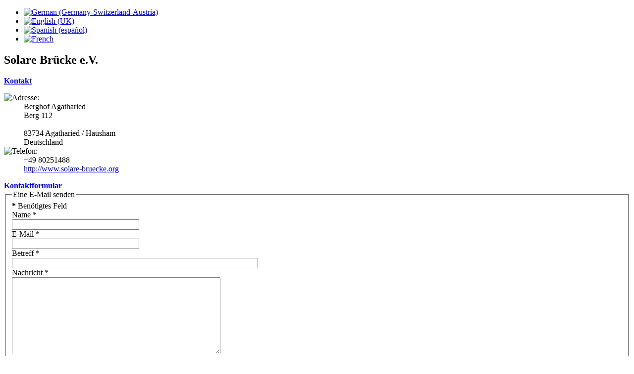

--- FILE ---
content_type: text/html; charset=utf-8
request_url: http://www.solare-bruecke.org/index.php/de/kontakt
body_size: 4687
content:
<?xml version="1.0" encoding="utf-8"?>
<!DOCTYPE html PUBLIC "-//W3C//DTD XHTML 1.0 Strict//EN" "http://www.w3.org/TR/xhtml1/DTD/xhtml1-strict.dtd">
<html xmlns="http://www.w3.org/1999/xhtml" xml:lang="de-de" lang="de-de" dir="ltr" >
	<head>
		<!-- The following JDOC Head tag loads all the header and meta information from your site config and content. -->
		<base href="http://www.solare-bruecke.org/index.php/de/kontakt" />
	<meta http-equiv="content-type" content="text/html; charset=utf-8" />
	<meta name="keywords" content="Solare Brücke" />
	<meta name="description" content="Solare Brücke" />
	<meta name="generator" content="Joomla! - Open Source Content Management" />
	<title>Kontakt</title>
	<link href="/media/plg_system_jcemediabox/css/jcemediabox.min.css?7c18c737af0919db884d585b5f82e461" rel="stylesheet" type="text/css" />
	<link href="/media/mod_falang/css/template.css" rel="stylesheet" type="text/css" />
	<script type="application/json" class="joomla-script-options new">{"csrf.token":"b1aafce455b63d0d54c807f1047c356c","system.paths":{"root":"","base":""},"system.keepalive":{"interval":840000,"uri":"\/index.php\/de\/component\/ajax\/?format=json"},"joomla.jtext":{"JLIB_FORM_FIELD_INVALID":"Ung\u00fcltiges Feld:&#160;"}}</script>
	<script src="/media/jui/js/jquery.min.js?639d9568c85f6d9042789ab7d06b714e" type="text/javascript"></script>
	<script src="/media/jui/js/jquery-noconflict.js?639d9568c85f6d9042789ab7d06b714e" type="text/javascript"></script>
	<script src="/media/jui/js/jquery-migrate.min.js?639d9568c85f6d9042789ab7d06b714e" type="text/javascript"></script>
	<script src="/media/jui/js/bootstrap.min.js?639d9568c85f6d9042789ab7d06b714e" type="text/javascript"></script>
	<script src="/media/system/js/core.js?639d9568c85f6d9042789ab7d06b714e" type="text/javascript"></script>
	<!--[if lt IE 9]><script src="/media/system/js/polyfill.event.js?639d9568c85f6d9042789ab7d06b714e" type="text/javascript"></script><![endif]-->
	<script src="/media/system/js/keepalive.js?639d9568c85f6d9042789ab7d06b714e" type="text/javascript"></script>
	<script src="/media/system/js/punycode.js?639d9568c85f6d9042789ab7d06b714e" type="text/javascript"></script>
	<script src="/media/system/js/validate.js?639d9568c85f6d9042789ab7d06b714e" type="text/javascript"></script>
	<!--[if lt IE 9]><script src="/media/system/js/html5fallback.js?639d9568c85f6d9042789ab7d06b714e" type="text/javascript"></script><![endif]-->
	<script src="/media/plg_captcha_recaptcha/js/recaptcha.min.js?639d9568c85f6d9042789ab7d06b714e" type="text/javascript"></script>
	<script src="https://www.google.com/recaptcha/api.js?onload=JoomlaInitReCaptcha2&render=explicit&hl=de-DE" type="text/javascript"></script>
	<script src="/media/plg_system_jcemediabox/js/jcemediabox.min.js?7c18c737af0919db884d585b5f82e461" type="text/javascript"></script>
	<script src="/media/system/js/mootools-core.js?639d9568c85f6d9042789ab7d06b714e" type="text/javascript"></script>
	<script src="/media/system/js/mootools-more.js?639d9568c85f6d9042789ab7d06b714e" type="text/javascript"></script>
	<script type="text/javascript">
jQuery(function($){
	$('#slide-contact').collapse({"parent": false,"toggle": false})
});jQuery(function($){ initPopovers(); $("body").on("subform-row-add", initPopovers); function initPopovers (event, container) { $(container || document).find(".hasPopover").popover({"html": true,"trigger": "hover focus","container": "body"});} });jQuery(document).ready(function(){WfMediabox.init({"base":"\/","theme":"standard","width":"","height":"","lightbox":0,"shadowbox":0,"icons":1,"overlay":1,"overlay_opacity":0.8,"overlay_color":"#000000","transition_speed":500,"close":2,"scrolling":"fixed","labels":{"close":"Close","next":"Next","previous":"Previous","cancel":"Cancel","numbers":"{{numbers}}","numbers_count":"{{current}} of {{total}}","download":"Download"},"swipe":true});});
	</script>
	<link rel="alternate" href="http://www.solare-bruecke.org/index.php/de/kontakt" hreflang="de" />
	<link rel="alternate" href="http://www.solare-bruecke.org/index.php/de/kontakt"  hreflang="x-default" />
	<link rel="alternate" href="http://www.solare-bruecke.org/index.php/en/kontakt" hreflang="en" />
	<link rel="alternate" href="http://www.solare-bruecke.org/index.php/es/kontakt" hreflang="es" />
	<link rel="alternate" href="http://www.solare-bruecke.org/index.php/fr/kontakt" hreflang="fr" />

		<link rel="stylesheet" href="/templates/solare-bruecke/css/template.css" type="text/css" />
		<link rel="shortcut icon" href="/templates/system/images/favicon.ico" />
	</head>

<body>
	
 
  <div id="header">
		
	  <div id="topmenu">
		  
	  </div>
	  
	  <div id="languages">
		


<div class="mod-languages ">

    


<ul class="lang-inline">
    
        
        <!-- >>> [FREE] >>> -->
                    <li class="lang-active" dir="ltr">
                                    <a href="/index.php/de/kontakt">
                                                    <img src="/media/mod_falang/images/de.gif" alt="German (Germany-Switzerland-Austria) " title="German (Germany-Switzerland-Austria) " />                                                                    </a>
                            </li>
                <!-- <<< [FREE] <<< -->
    
        
        <!-- >>> [FREE] >>> -->
                    <li class="" dir="ltr">
                                    <a href="/index.php/en/kontakt">
                                                    <img src="/media/mod_falang/images/en.gif" alt="English (UK)" title="English (UK)" />                                                                    </a>
                            </li>
                <!-- <<< [FREE] <<< -->
    
        
        <!-- >>> [FREE] >>> -->
                    <li class="" dir="ltr">
                                    <a href="/index.php/es/kontakt">
                                                    <img src="/media/mod_falang/images/es.gif" alt="Spanish (español) " title="Spanish (español) " />                                                                    </a>
                            </li>
                <!-- <<< [FREE] <<< -->
    
        
        <!-- >>> [FREE] >>> -->
                    <li class="" dir="ltr">
                                    <a href="/index.php/fr/kontakt">
                                                    <img src="/media/mod_falang/images/fr.gif" alt="French" title="French" />                                                                    </a>
                            </li>
                <!-- <<< [FREE] <<< -->
    </ul>

</div>
 
	  </div>


  </div>

  <!-- <div id="logo-wrap">
    <div id="logo">
	    <h1></h1><h2></h2>
    </div>
  </div> -->

  <div id="page">
	
	  <div id="content">
		  
		  <div class="post">
			  <!-- <div id="date">
				  Saturday, January 24, 2026
				</div> -->
				
				<div id="newsflash">
				  
				</div>
			  <div id="breadcrumbs">
				  
				</div>
				
<div class="contact" itemscope itemtype="https://schema.org/Person">
	
			<div class="page-header">
			<h2>
								<span class="contact-name" itemprop="name">Solare Brücke e.V.</span>
			</h2>
		</div>
	
	
	
	
	
	
	
			
						<div id="slide-contact" class="accordion">						<div class="accordion-group"><div class="accordion-heading"><strong><a href="#basic-details" data-toggle="collapse" class="accordion-toggle">Kontakt</a></strong></div><div class="accordion-body collapse in" id="basic-details"><div class="accordion-inner">		
		
		
		<dl class="contact-address dl-horizontal" itemprop="address" itemscope itemtype="https://schema.org/PostalAddress">
			<dt>
			<span class="jicons-icons">
				<img src="/media/contacts/images/con_address.png" alt="Adresse: " />			</span>
		</dt>

					<dd>
				<span class="contact-street" itemprop="streetAddress">
					Berghof Agatharied<br />
Berg 112<br />
					<br />
				</span>
			</dd>
		
					<dd>
				<span class="contact-suburb" itemprop="addressLocality">
					83734 Agatharied / Hausham					<br />
				</span>
			</dd>
										<dd>
			<span class="contact-country" itemprop="addressCountry">
				Deutschland				<br />
			</span>
		</dd>
			

	<dt>
		<span class="jicons-icons">
			<img src="/media/contacts/images/con_tel.png" alt="Telefon: " />		</span>
	</dt>
	<dd>
		<span class="contact-telephone" itemprop="telephone">
			+49 80251488		</span>
	</dd>
	<dt>
		<span class="jicons-icons">
			 		</span>
	</dt>
	<dd>
		<span class="contact-webpage">
			<a href="http://www.solare-bruecke.org" target="_blank" rel="noopener noreferrer" itemprop="url">
			http://www.solare-bruecke.org</a>
		</span>
	</dd>
</dl>

		
					</div></div></div>			
									<div class="accordion-group"><div class="accordion-heading"><strong><a href="#display-form" data-toggle="collapse" class="accordion-toggle collapsed">Kontaktformular</a></strong></div><div class="accordion-body collapse" id="display-form"><div class="accordion-inner">		
		<div class="contact-form">
	<form id="contact-form" action="/index.php/de/kontakt" method="post" class="form-validate form-horizontal well">
															<fieldset>
											<legend>Eine E-Mail senden</legend>
																<div class="control-group field-spacer">
			<div class="control-label">
			<span class="spacer"><span class="before"></span><span class="text"><label id="jform_spacer-lbl" class=""><strong class="red">*</strong> Benötigtes Feld</label></span><span class="after"></span></span>					</div>
		<div class="controls"> </div>
</div>
											<div class="control-group">
			<div class="control-label">
			<label id="jform_contact_name-lbl" for="jform_contact_name" class="hasPopover required" title="Name" data-content="Der Name">
	Name<span class="star">&#160;*</span></label>
					</div>
		<div class="controls"><input type="text" name="jform[contact_name]" id="jform_contact_name"  value="" class="required" size="30"       required aria-required="true"      />
</div>
</div>
											<div class="control-group">
			<div class="control-label">
			<label id="jform_contact_email-lbl" for="jform_contact_email" class="hasPopover required" title="E-Mail" data-content="E-Mail für Kontakt">
	E-Mail<span class="star">&#160;*</span></label>
					</div>
		<div class="controls"><input type="email" name="jform[contact_email]" class="validate-email required" id="jform_contact_email" value=""
 size="30"    autocomplete="email"    required aria-required="true"  /></div>
</div>
											<div class="control-group">
			<div class="control-label">
			<label id="jform_contact_emailmsg-lbl" for="jform_contact_emailmsg" class="hasPopover required" title="Betreff" data-content="Einen Betreff für die E-Mail eingeben.">
	Betreff<span class="star">&#160;*</span></label>
					</div>
		<div class="controls"><input type="text" name="jform[contact_subject]" id="jform_contact_emailmsg"  value="" class="required" size="60"       required aria-required="true"      />
</div>
</div>
											<div class="control-group">
			<div class="control-label">
			<label id="jform_contact_message-lbl" for="jform_contact_message" class="hasPopover required" title="Nachricht" data-content="Nachricht hier eingeben.">
	Nachricht<span class="star">&#160;*</span></label>
					</div>
		<div class="controls"><textarea name="jform[contact_message]" id="jform_contact_message"  cols="50"  rows="10" class="required"      required aria-required="true"     ></textarea></div>
</div>
											<div class="control-group">
			<div class="control-label">
			<label id="jform_contact_email_copy-lbl" for="jform_contact_email_copy" class="hasPopover" title="Eine Kopie dieser Mail erhalten" data-content="Sendet eine Kopie der Nachricht an die angegebene Absenderadresse.">
	Eine Kopie dieser Mail erhalten</label>
							<span class="optional">(optional)</span>
					</div>
		<div class="controls"><input type="checkbox" name="jform[contact_email_copy]" id="jform_contact_email_copy" value="1" /></div>
</div>
									</fieldset>
																		<fieldset>
																<div class="control-group">
			<div class="control-label">
			<label id="jform_captcha-lbl" for="jform_captcha" class="hasPopover required" title="Captcha" data-content="Bitte die Sicherheitsüberprüfung ausfüllen.">
	Captcha<span class="star">&#160;*</span></label>
					</div>
		<div class="controls"><div id="jform_captcha" class=" required g-recaptcha" data-sitekey="6LetRSETAAAAAA17X5mZbrNw_kfhtRJF8PO7NPUp" data-theme="light" data-size="normal" data-tabindex="0" data-callback="" data-expired-callback="" data-error-callback=""></div></div>
</div>
									</fieldset>
							<div class="control-group">
			<div class="controls">
				<button class="btn btn-primary validate" type="submit">E-Mail senden</button>
				<input type="hidden" name="option" value="com_contact" />
				<input type="hidden" name="task" value="contact.submit" />
				<input type="hidden" name="return" value="" />
				<input type="hidden" name="id" value="1:solare-bruecke-ev" />
				<input type="hidden" name="b1aafce455b63d0d54c807f1047c356c" value="1" />			</div>
		</div>
	</form>
</div>

					</div></div></div>			
	
	
	
	
	
			</div>	
	</div>
<div><a title="Faboba : Cr&eacute;ation de composantJoomla" style="font-size: 8px;; visibility: visible;display:inline;" href="http://www.faboba.com" target="_blank">FaLang translation system by Faboba</a></div>
			</div>
	
	  </div>
	  <div id="leftcolumn">
	    		<div class="module_menu">
			<div>
				<div>
					<div>
													<h3>Menü</h3>
											<ul class="nav menu mod-list">
<li class="item-4 parent"><a href="/index.php/de/der-verein" >Der Verein</a></li><li class="item-26 default"><a href="/index.php/de/" >Startseite</a></li><li class="item-2 parent"><a href="/index.php/de/die-scheffler-reflektoren" >Scheffler-Reflektoren</a></li><li class="item-8 parent"><a href="/index.php/de/solartrockner" >Solartrockner</a></li><li class="item-11 parent"><a href="/index.php/de/solarkocher" >Solarkocher</a></li><li class="item-15"><a href="/index.php/de/schulprojekt" >Schulprojekt</a></li><li class="item-20"><a href="/index.php/de/galerie" >Galerie</a></li><li class="item-25"><a href="/index.php/de/vortraege" >Vorträge</a></li><li class="item-16"><a href="/index.php/de/spendenformular/lang/de-DE" >Spendenformular</a></li><li class="item-17"><a href="/index.php/de/globale-partner" >Projektpartner</a></li><li class="item-3 current active"><a href="/index.php/de/kontakt" >Kontakt</a></li></ul>
					</div>
				</div>
			</div>
		</div>
			<div class="module_menu">
			<div>
				<div>
					<div>
													<h3>Aktuell</h3>
											<ul class="nav menu mod-list">
<li class="item-21"><a href="/index.php/de/aufruf-zum-mitmachen-" >Aufruf zum Mitmachen! Weltweites Register für institutionelle Solar Küchen</a></li><li class="item-24"><a href="http://www.simply-solar.de/" >Neuer Partner: Simply Solar</a></li></ul>
					</div>
				</div>
			</div>
		</div>
	

	    		

    </div><!-- /leftcolumn -->
	
	  <div style="clear: both;">&nbsp;</div>
    
	</div><!-- /page -->

  <div id="footer">
	  <div id="footer-wrap">
		  <p id="legal">Copyright &copy; 2026 Solare Br&uuml;cke e.V.</h1> - 
                                                <a href="/?device=mobile">Mobile Version</a>
                                        
			</p>
	  </div>
  </div>
	
</body>
</html>